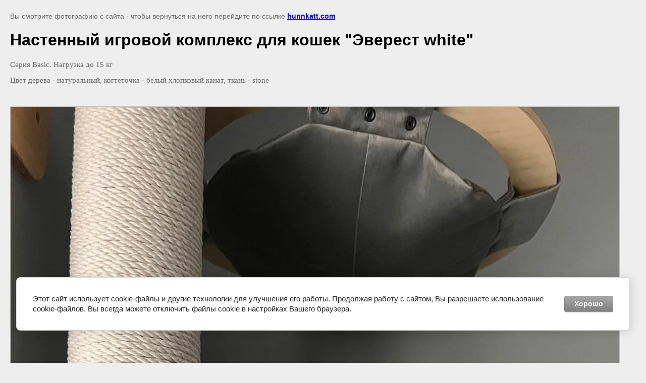

--- FILE ---
content_type: text/html; charset=utf-8
request_url: https://hunnkatt.com/galereya/image/089b356b-e939-4ced-909b-91d493141c04
body_size: 3017
content:
<!doctype html>
<html lang="ru">
<head>
	<meta name="yandex-verification" content="342edce2b48e0fc2" />
<meta name="yandex-verification" content="342edce2b48e0fc2" />
<link rel='stylesheet' type='text/css' href='/shared/highslide-4.1.13/highslide.min.css'/>
<script  src='/shared/highslide-4.1.13/highslide-full.packed.js'></script>
<script >
hs.graphicsDir = '/shared/highslide-4.1.13/graphics/';
hs.outlineType = null;
hs.showCredits = false;
hs.lang={cssDirection:'ltr',loadingText:'Загрузка...',loadingTitle:'Кликните чтобы отменить',focusTitle:'Нажмите чтобы перенести вперёд',fullExpandTitle:'Увеличить',fullExpandText:'Полноэкранный',previousText:'Предыдущий',previousTitle:'Назад (стрелка влево)',nextText:'Далее',nextTitle:'Далее (стрелка вправо)',moveTitle:'Передвинуть',moveText:'Передвинуть',closeText:'Закрыть',closeTitle:'Закрыть (Esc)',resizeTitle:'Восстановить размер',playText:'Слайд-шоу',playTitle:'Слайд-шоу (пробел)',pauseText:'Пауза',pauseTitle:'Приостановить слайд-шоу (пробел)',number:'Изображение %1/%2',restoreTitle:'Нажмите чтобы посмотреть картинку, используйте мышь для перетаскивания. Используйте клавиши вперёд и назад'};</script>

            <!-- 46b9544ffa2e5e73c3c971fe2ede35a5 -->
            <script src='/shared/s3/js/lang/ru.js'></script>
            <script src='/shared/s3/js/common.min.js'></script>
        <link rel='stylesheet' type='text/css' href='/shared/s3/css/calendar.css' /><link rel="icon" href="/favicon.ico" type="image/x-icon">

<!--s3_require-->
<link rel="stylesheet" href="/g/basestyle/1.0.1/cookie.message/cookie.message.css" type="text/css"/>
<link rel="stylesheet" href="/g/s3/lp/lpc.v4/css/styles.css" type="text/css"/>
<link rel="stylesheet" href="/g/s3/lp/cookie.message/__landing_page_content_global.css" type="text/css"/>
<link rel="stylesheet" href="/g/s3/lp/cookie.message/colors_lpc.css" type="text/css"/>
<link rel="stylesheet" href="/g/basestyle/1.0.1/cookie.message/cookie.message.gray.css" type="text/css"/>
<script  src="/g/basestyle/1.0.1/cookie.message/cookie.message.js" async></script>
<!--/s3_require-->

	<title>Настенный игровой комплекс для кошек &quot;Эверест white&quot; | Игровые комплексы для кошек в интерьере</title>
<!-- assets.top -->
<meta property="og:image" content="https://hunnkatt.com/thumb/2/EFm1V9qzAmecXVHyAZPcJQ/350r350/d/089b356b-e939-4ced-909b-91d493141c04.jpg">
<meta name="twitter:image" content="https://hunnkatt.com/thumb/2/EFm1V9qzAmecXVHyAZPcJQ/350r350/d/089b356b-e939-4ced-909b-91d493141c04.jpg">
<meta property="og:image:type" content="image/jpeg">
<meta property="og:image:width" content="350">
<meta property="og:image:height" content="350">
<meta property="og:type" content="website">
<meta property="og:url" content="https://hunnkatt.com/galereya/image/089b356b-e939-4ced-909b-91d493141c04">
<meta property="og:site_name" content="Hunnkatt мебель и игровые комплексы для кошек">
<meta property="vk:app_id" content="51596578">
<meta name="twitter:card" content="summary">
<!-- /assets.top -->

	<meta name="description" content="Настенный игровой комплекс для кошек &quot;Эверест white&quot; | Игровые комплексы для кошек в интерьере">
	<meta name="keywords" content="Настенный игровой комплекс для кошек &quot;Эверест white&quot; | игровые комплексы для кошек в интерьере, кошки в интерьере, стильные кошки, мебель для кошек, фото кошки, зоотовары для кошек, кошки дизайнерская мебель, комплекс для кошек на заказ">
	<meta name="robots" content="all"/>
	<meta name="revisit-after" content="31 days">
	<meta http-equiv="Content-Type" content="text/html; charset=UTF-8">
	<meta name="viewport" content="width=device-width, initial-scale=1.0, maximum-scale=1.0, user-scalable=no">
	
		<style>
			body {
				background-color: #eee;
				color: #000;
			}
			body, td, div {
				font-size: 14px;
				font-family: arial;
			}
			p {
				color: #666;
			}
			body {
				padding: 10px 20px;
			}
			a.back {
				font-weight: bold;
				color: #0000cc;
				text-decoration: underline;
			}
			img {
				border: 1px solid #c0c0c0;
				max-width: 100%;
				width: auto;
				height: auto;
			}
			h1 {
				font-size: 32px;
			}
		</style>
	
</head>

<body>

<p>Вы смотрите фотографию с сайта <strong></strong> - чтобы вернуться на него перейдите по ссылке <a class="back" href="javascript:history.go(-1)">hunnkatt.com</a></p>

<h1>Настенный игровой комплекс для кошек &quot;Эверест white&quot;</h1>

	<div><p style="margin-bottom:11px"><span style="font-size:11pt;"><span data-mega-font-name="georgia" style="font-family:Georgia,Times New Roman,Times,serif;"><span style="line-height:107%">Серия Basic. Нагрузка до 15 кг&nbsp;</span></span></span></p>

<p style="margin-bottom:11px"><span style="font-size:11pt;"><span data-mega-font-name="georgia" style="font-family:Georgia,Times New Roman,Times,serif;">Цвет дерева - натуральный, когтеточка - белый хлопковый канат, ткань - stone</span></span></p></div>
	<br/>
	<br clear=all/>

<img src="/d/089b356b-e939-4ced-909b-91d493141c04.jpg" width="1206" height="1600"
	 alt="Настенный игровой комплекс для кошек &quot;Эверест white&quot;"/>

<br/><br/>

&copy; <a class="back" href="https://hunnkatt.com/"></a>
<br/><br/>


<!-- assets.bottom -->
<!-- </noscript></script></style> -->
<script src="/my/s3/js/site.min.js?1768462484" ></script>
<script >/*<![CDATA[*/
var megacounter_key="df0ed19e28878e2d05f3a490a6bd78e3";
(function(d){
    var s = d.createElement("script");
    s.src = "//counter.megagroup.ru/loader.js?"+new Date().getTime();
    s.async = true;
    d.getElementsByTagName("head")[0].appendChild(s);
})(document);
/*]]>*/</script>
	
		
		
				<!--noindex-->
		<div id="s3-cookie-message" class="s3-cookie-message-wrap">
			<div class="s3-cookie-message">
				<div class="s3-cookie-message__text">
					Этот сайт использует cookie-файлы и другие технологии для улучшения его работы. Продолжая работу с сайтом, Вы разрешаете использование cookie-файлов. Вы всегда можете отключить файлы cookie в настройках Вашего браузера.
				</div>
				<div class="s3-cookie-message__btn">
					<div id="s3-cookie-message__btn" class="g-button">
						Хорошо
					</div>
				</div>
			</div>
		</div>
		<!--/noindex-->
	
	
<script >/*<![CDATA[*/
$ite.start({"sid":2555235,"vid":2576137,"aid":3077486,"stid":4,"cp":21,"active":true,"domain":"hunnkatt.com","lang":"ru","trusted":false,"debug":false,"captcha":3,"onetap":[{"provider":"vkontakte","provider_id":"51979533","code_verifier":"lTQM2kNONJWDmOMZz3TMm1TIVkYJMNk2kUMGmNNTyN5"}]});
/*]]>*/</script>
<!-- /assets.bottom -->
</body>
</html>

--- FILE ---
content_type: text/javascript
request_url: https://counter.megagroup.ru/df0ed19e28878e2d05f3a490a6bd78e3.js?r=&s=1280*720*24&u=https%3A%2F%2Fhunnkatt.com%2Fgalereya%2Fimage%2F089b356b-e939-4ced-909b-91d493141c04&t=%D0%9D%D0%B0%D1%81%D1%82%D0%B5%D0%BD%D0%BD%D1%8B%D0%B9%20%D0%B8%D0%B3%D1%80%D0%BE%D0%B2%D0%BE%D0%B9%20%D0%BA%D0%BE%D0%BC%D0%BF%D0%BB%D0%B5%D0%BA%D1%81%20%D0%B4%D0%BB%D1%8F%20%D0%BA%D0%BE%D1%88%D0%B5%D0%BA%20%22%D0%AD%D0%B2%D0%B5%D1%80%D0%B5%D1%81%D1%82%20white%22%20%7C%20%D0%98%D0%B3%D1%80%D0%BE%D0%B2%D1%8B%D0%B5%20%D0%BA%D0%BE%D0%BC%D0%BF%D0%BB%D0%B5%D0%BA%D1%81%D1%8B%20%D0%B4%D0%BB%D1%8F%20%D0%BA%D0%BE%D1%88&fv=0,0&en=1&rld=0&fr=0&callback=_sntnl1768722686156&1768722686156
body_size: 85
content:
//:1
_sntnl1768722686156({date:"Sun, 18 Jan 2026 07:51:26 GMT", res:"1"})